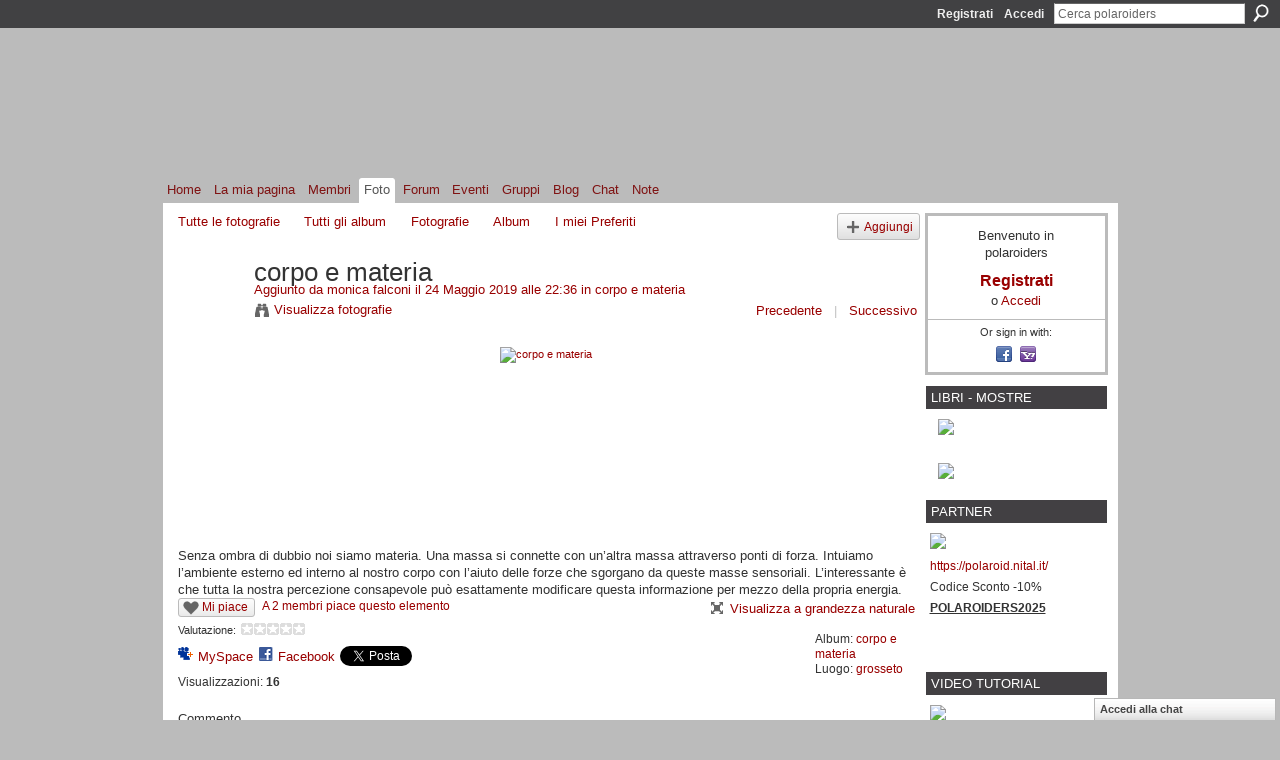

--- FILE ---
content_type: text/html; charset=UTF-8
request_url: https://polaroiders.ning.com/photo/235ca40d-f4bf-4b13-83ba-fe87b2ba4162/prev?context=album&albumId=5994081%3AAlbum%3A676682
body_size: 41043
content:
<!DOCTYPE html>
<html lang="it" xmlns:og="http://ogp.me/ns#" xmlns:fb="http://www.facebook.com/2008/fbml">
    <head data-layout-view="default">
<script>
    window.dataLayer = window.dataLayer || [];
        </script>
<!-- Google Tag Manager -->
<script>(function(w,d,s,l,i){w[l]=w[l]||[];w[l].push({'gtm.start':
new Date().getTime(),event:'gtm.js'});var f=d.getElementsByTagName(s)[0],
j=d.createElement(s),dl=l!='dataLayer'?'&l='+l:'';j.async=true;j.src=
'https://www.googletagmanager.com/gtm.js?id='+i+dl;f.parentNode.insertBefore(j,f);
})(window,document,'script','dataLayer','GTM-T5W4WQ');</script>
<!-- End Google Tag Manager -->
            <meta http-equiv="Content-Type" content="text/html; charset=utf-8" />
    <title>corpo e materia - polaroiders</title>
    <link rel="icon" href="https://storage.ning.com/topology/rest/1.0/file/get/986030861?profile=original" type="image/x-icon" />
    <link rel="SHORTCUT ICON" href="https://storage.ning.com/topology/rest/1.0/file/get/986030861?profile=original" type="image/x-icon" />
    <meta name="description" content="Senza ombra di dubbio noi siamo materia. Una massa si connette con un’altra massa attraverso ponti di forza. Intuiamo l’ambiente esterno ed interno al nostro c…" />
    <meta name="keywords" content="Q10, square" />
<meta name="title" content="corpo e materia" />
<meta property="og:type" content="website" />
<meta property="og:url" content="https://polaroiders.ning.com/photo/235ca40d-f4bf-4b13-83ba-fe87b2ba4162/prev?context=album&amp;albumId=5994081%3AAlbum%3A676682" />
<meta property="og:title" content="corpo e materia" />
<meta property="og:image" content="https://storage.ning.com/topology/rest/1.0/file/get/2663239717?profile=RESIZE_180x180&amp;width=130">
<meta name="twitter:card" content="summary" />
<meta name="twitter:title" content="corpo e materia" />
<meta name="twitter:description" content="Senza ombra di dubbio noi siamo materia. Una massa si connette con un’altra massa attraverso ponti di forza. Intuiamo l’ambiente esterno ed interno al nostro c…" />
<meta name="twitter:image" content="https://storage.ning.com/topology/rest/1.0/file/get/2663239717?profile=RESIZE_180x180&amp;width=130" />
<link rel="image_src" href="https://storage.ning.com/topology/rest/1.0/file/get/2663239717?profile=RESIZE_180x180&amp;width=130" />
<script type="text/javascript">
    djConfig = { preventBackButtonFix: false, isDebug: false }
ning = {"CurrentApp":{"premium":true,"iconUrl":"https:\/\/storage.ning.com\/topology\/rest\/1.0\/file\/get\/2745847912?profile=UPSCALE_150x150","url":"httpspolaroiders.ning.com","domains":[],"online":true,"privateSource":true,"id":"polaroiders","appId":5994081,"description":"","name":"polaroiders","owner":"0z53w3w3sm5ak","createdDate":"2010-06-13T19:37:31.000Z","runOwnAds":false,"category":{"istantanea":null,"polaroid":null,"artist":null,"impossible":null,"fotografia":null,"instant":null,"land":null,"camera":null},"tags":["istantanea","polaroid","artist","impossible","fotografia","instant","land","camera"]},"CurrentProfile":null,"maxFileUploadSize":5};
        (function(){
            if (!window.ning) { return; }

            var age, gender, rand, obfuscated, combined;

            obfuscated = document.cookie.match(/xgdi=([^;]+)/);
            if (obfuscated) {
                var offset = 100000;
                obfuscated = parseInt(obfuscated[1]);
                rand = obfuscated / offset;
                combined = (obfuscated % offset) ^ rand;
                age = combined % 1000;
                gender = (combined / 1000) & 3;
                gender = (gender == 1 ? 'm' : gender == 2 ? 'f' : 0);
                ning.viewer = {"age":age,"gender":gender};
            }
        })();

        if (window.location.hash.indexOf('#!/') == 0) {
        window.location.replace(window.location.hash.substr(2));
    }
    window.xg = window.xg || {};
xg.captcha = {
    'shouldShow': false,
    'siteKey': '6Ldf3AoUAAAAALPgNx2gcXc8a_5XEcnNseR6WmsT'
};
xg.addOnRequire = function(f) { xg.addOnRequire.functions.push(f); };
xg.addOnRequire.functions = [];
xg.addOnFacebookLoad = function (f) { xg.addOnFacebookLoad.functions.push(f); };
xg.addOnFacebookLoad.functions = [];
xg._loader = {
    p: 0,
    loading: function(set) {  this.p++; },
    onLoad: function(set) {
                this.p--;
        if (this.p == 0 && typeof(xg._loader.onDone) == 'function') {
            xg._loader.onDone();
        }
    }
};
xg._loader.loading('xnloader');
if (window.bzplcm) {
    window.bzplcm._profileCount = 0;
    window.bzplcm._profileSend = function() { if (window.bzplcm._profileCount++ == 1) window.bzplcm.send(); };
}
xg._loader.onDone = function() {
            if(window.bzplcm)window.bzplcm.start('ni');
        xg.shared.util.parseWidgets();    var addOnRequireFunctions = xg.addOnRequire.functions;
    xg.addOnRequire = function(f) { f(); };
    try {
        if (addOnRequireFunctions) { dojo.lang.forEach(addOnRequireFunctions, function(onRequire) { onRequire.apply(); }); }
    } catch (e) {
        if(window.bzplcm)window.bzplcm.ts('nx').send();
        throw e;
    }
    if(window.bzplcm) { window.bzplcm.stop('ni'); window.bzplcm._profileSend(); }
};
window.xn = { track: { event: function() {}, pageView: function() {}, registerCompletedFlow: function() {}, registerError: function() {}, timer: function() { return { lapTime: function() {} }; } } };</script>
<meta name="medium" content="image" /><link rel="alternate" type="application/atom+xml" title="Commenti - corpo e materia - polaroiders" href="https://polaroiders.ning.com/photo/comment/feed?attachedTo=5994081%3APhoto%3A674268&amp;xn_auth=no" />
<style type="text/css" media="screen,projection">
#xg_navigation ul div.xg_subtab ul li a {
    color:#666666;
    background:#F2F2F2;
}
#xg_navigation ul div.xg_subtab ul li a:hover {
    color:#333333;
    background:#D9D9D9;
}
</style>

<style type="text/css" media="screen,projection">
@import url("https://static.ning.com/socialnetworkmain/widgets/index/css/common.min.css?xn_version=1229287718");
@import url("https://static.ning.com/socialnetworkmain/widgets/photo/css/component.min.css?xn_version=3156643033");
@import url("https://static.ning.com/socialnetworkmain/widgets/chat/css/bottom-bar.min.css?xn_version=512265546");

</style>

<style type="text/css" media="screen,projection">
@import url("/generated-69468fcf3f60a1-29073262-css?xn_version=202512201152");

</style>

<style type="text/css" media="screen,projection">
@import url("/generated-69468fce9a33f4-25554752-css?xn_version=202512201152");

</style>

<!--[if IE 6]>
    <link rel="stylesheet" type="text/css" href="https://static.ning.com/socialnetworkmain/widgets/index/css/common-ie6.min.css?xn_version=463104712" />
<![endif]-->
<!--[if IE 7]>
<link rel="stylesheet" type="text/css" href="https://static.ning.com/socialnetworkmain/widgets/index/css/common-ie7.css?xn_version=2712659298" />
<![endif]-->
<link rel="EditURI" type="application/rsd+xml" title="RSD" href="https://polaroiders.ning.com/profiles/blog/rsd" />
<script type="text/javascript">(function(a,b){if(/(android|bb\d+|meego).+mobile|avantgo|bada\/|blackberry|blazer|compal|elaine|fennec|hiptop|iemobile|ip(hone|od)|iris|kindle|lge |maemo|midp|mmp|netfront|opera m(ob|in)i|palm( os)?|phone|p(ixi|re)\/|plucker|pocket|psp|series(4|6)0|symbian|treo|up\.(browser|link)|vodafone|wap|windows (ce|phone)|xda|xiino/i.test(a)||/1207|6310|6590|3gso|4thp|50[1-6]i|770s|802s|a wa|abac|ac(er|oo|s\-)|ai(ko|rn)|al(av|ca|co)|amoi|an(ex|ny|yw)|aptu|ar(ch|go)|as(te|us)|attw|au(di|\-m|r |s )|avan|be(ck|ll|nq)|bi(lb|rd)|bl(ac|az)|br(e|v)w|bumb|bw\-(n|u)|c55\/|capi|ccwa|cdm\-|cell|chtm|cldc|cmd\-|co(mp|nd)|craw|da(it|ll|ng)|dbte|dc\-s|devi|dica|dmob|do(c|p)o|ds(12|\-d)|el(49|ai)|em(l2|ul)|er(ic|k0)|esl8|ez([4-7]0|os|wa|ze)|fetc|fly(\-|_)|g1 u|g560|gene|gf\-5|g\-mo|go(\.w|od)|gr(ad|un)|haie|hcit|hd\-(m|p|t)|hei\-|hi(pt|ta)|hp( i|ip)|hs\-c|ht(c(\-| |_|a|g|p|s|t)|tp)|hu(aw|tc)|i\-(20|go|ma)|i230|iac( |\-|\/)|ibro|idea|ig01|ikom|im1k|inno|ipaq|iris|ja(t|v)a|jbro|jemu|jigs|kddi|keji|kgt( |\/)|klon|kpt |kwc\-|kyo(c|k)|le(no|xi)|lg( g|\/(k|l|u)|50|54|\-[a-w])|libw|lynx|m1\-w|m3ga|m50\/|ma(te|ui|xo)|mc(01|21|ca)|m\-cr|me(rc|ri)|mi(o8|oa|ts)|mmef|mo(01|02|bi|de|do|t(\-| |o|v)|zz)|mt(50|p1|v )|mwbp|mywa|n10[0-2]|n20[2-3]|n30(0|2)|n50(0|2|5)|n7(0(0|1)|10)|ne((c|m)\-|on|tf|wf|wg|wt)|nok(6|i)|nzph|o2im|op(ti|wv)|oran|owg1|p800|pan(a|d|t)|pdxg|pg(13|\-([1-8]|c))|phil|pire|pl(ay|uc)|pn\-2|po(ck|rt|se)|prox|psio|pt\-g|qa\-a|qc(07|12|21|32|60|\-[2-7]|i\-)|qtek|r380|r600|raks|rim9|ro(ve|zo)|s55\/|sa(ge|ma|mm|ms|ny|va)|sc(01|h\-|oo|p\-)|sdk\/|se(c(\-|0|1)|47|mc|nd|ri)|sgh\-|shar|sie(\-|m)|sk\-0|sl(45|id)|sm(al|ar|b3|it|t5)|so(ft|ny)|sp(01|h\-|v\-|v )|sy(01|mb)|t2(18|50)|t6(00|10|18)|ta(gt|lk)|tcl\-|tdg\-|tel(i|m)|tim\-|t\-mo|to(pl|sh)|ts(70|m\-|m3|m5)|tx\-9|up(\.b|g1|si)|utst|v400|v750|veri|vi(rg|te)|vk(40|5[0-3]|\-v)|vm40|voda|vulc|vx(52|53|60|61|70|80|81|83|85|98)|w3c(\-| )|webc|whit|wi(g |nc|nw)|wmlb|wonu|x700|yas\-|your|zeto|zte\-/i.test(a.substr(0,4)))window.location.replace(b)})(navigator.userAgent||navigator.vendor||window.opera,'https://polaroiders.ning.com/m/photo?id=5994081%3APhoto%3A674268&context=album&albumId=5994081%3AAlbum%3A676682');</script>
    </head>
    <body>
<!-- Google Tag Manager (noscript) -->
<noscript><iframe src="https://www.googletagmanager.com/ns.html?id=GTM-T5W4WQ"
height="0" width="0" style="display:none;visibility:hidden"></iframe></noscript>
<!-- End Google Tag Manager (noscript) -->
        <div id='fb-root'></div>
<script>
  window.fbAsyncInit = function () {
    FB.init({
      appId      : '164505470250518', 
      status     : true,   
      cookie     : true,   
      xfbml      : true, 
      version    : 'v2.3'  
    });
    var n = xg.addOnFacebookLoad.functions.length;
    for (var i = 0; i < n; i++) {
      xg.addOnFacebookLoad.functions[i]();
    }
    xg.addOnFacebookLoad = function (f) { f(); };
    xg.addOnFacebookLoad.functions = [];
  };
  (function() {
    var e = document.createElement('script');
    e.src = document.location.protocol + '//connect.facebook.net/it_IT/sdk.js';
    e.async = true;
    document.getElementById('fb-root').appendChild(e);
  })();
</script>        <div id="xn_bar">
            <div id="xn_bar_menu">
                <div id="xn_bar_menu_branding" >
                                    </div>

                <div id="xn_bar_menu_more">
                    <form id="xn_bar_menu_search" method="GET" action="https://polaroiders.ning.com/main/search/search">
                        <fieldset>
                            <input type="text" name="q" id="xn_bar_menu_search_query" value="Cerca polaroiders" _hint="Cerca polaroiders" accesskey="4" class="text xj_search_hint" />
                            <a id="xn_bar_menu_search_submit" href="#" onclick="document.getElementById('xn_bar_menu_search').submit();return false">Cerca</a>
                        </fieldset>
                    </form>
                </div>

                            <ul id="xn_bar_menu_tabs">
                                            <li><a href="https://polaroiders.ning.com/main/authorization/signUp?target=https%3A%2F%2Fpolaroiders.ning.com%2Fphoto%2F235ca40d-f4bf-4b13-83ba-fe87b2ba4162%2Fprev%3Fcontext%3Dalbum%26albumId%3D5994081%253AAlbum%253A676682">Registrati</a></li>
                                                <li><a href="https://polaroiders.ning.com/main/authorization/signIn?target=https%3A%2F%2Fpolaroiders.ning.com%2Fphoto%2F235ca40d-f4bf-4b13-83ba-fe87b2ba4162%2Fprev%3Fcontext%3Dalbum%26albumId%3D5994081%253AAlbum%253A676682">Accedi</a></li>
                                    </ul>
                        </div>
        </div>
        
        
        <div id="xg" class="xg_theme xg_widget_photo xg_widget_photo_photo xg_widget_photo_photo_prev" data-layout-pack="classic">
            <div id="xg_head">
                <div id="xg_masthead">
                    <p id="xg_sitename"><a id="application_name_header_link" href="/">polaroiders</a></p>
                    <p id="xg_sitedesc" class="xj_site_desc">il network degli artisti instant italiani</p>
                </div>
                <div id="xg_navigation">
                    <ul>
    <li id="xg_tab_main" class="xg_subtab"><a href="/"><span>Home</span></a></li><li id="xg_tab_profile" class="xg_subtab"><a href="/profiles"><span>La mia pagina</span></a></li><li id="xg_tab_members" class="xg_subtab"><a href="/profiles/members/"><span>Membri</span></a></li><li id="xg_tab_photo" class="xg_subtab this"><a href="/photo"><span>Foto</span></a></li><li id="xg_tab_forum" class="xg_subtab"><a href="/forum"><span>Forum</span></a></li><li id="xg_tab_events" class="xg_subtab"><a href="/events"><span>Eventi</span></a></li><li id="xg_tab_groups" class="xg_subtab"><a href="/groups"><span>Gruppi</span></a></li><li id="xg_tab_blogs" class="xg_subtab"><a href="/profiles/blog/list"><span>Blog</span></a></li><li id="xg_tab_chat" class="xg_subtab"><a href="/chat"><span>Chat</span></a></li><li id="xg_tab_notes" class="xg_subtab"><a href="/notes"><span>Note</span></a></li></ul>

                </div>
            </div>
            
            <div id="xg_body">
                
                <div class="xg_column xg_span-16 xj_classic_canvas">
                    <div id="photo_page_body" data-jsPhotoGallery="">
<ul class="navigation easyclear"><li><a href="https://polaroiders.ning.com/photo">Tutte le fotografie</a></li><li><a href="https://polaroiders.ning.com/photo/album/list">Tutti gli album</a></li><li><a href="https://polaroiders.ning.com/photo/photo/listForContributor?">Fotografie</a></li><li><a href="https://polaroiders.ning.com/photo/album/listForOwner?">Album</a></li><li><a href="https://polaroiders.ning.com/photo/photo/listFavorites?">I miei Preferiti</a></li><li class="right xg_lightborder navbutton"><a href="https://polaroiders.ning.com/photo/photo/chooseUploader" class="xg_sprite xg_sprite-add">Aggiungi</a></li></ul>    <div class="xg_headline xg_headline-img xg_headline-2l">
    <div class="ib"><span class="xg_avatar"><a class="fn url" href="http://polaroiders.ning.com/profile/monicafalconi"  title="monica falconi"><span class="table_img dy-avatar dy-avatar-64 "><img  class="photo photo" src="https://storage.ning.com/topology/rest/1.0/file/get/2357981979?profile=RESIZE_64x64&amp;width=64&amp;height=64&amp;crop=1%3A1" alt="" /></span></a></span></div>
<div class="tb"><h1>corpo e materia</h1>
        <ul class="navigation byline">
            <li><a class="nolink">Aggiunto da </a><a href="/profile/monicafalconi">monica falconi</a><a class="nolink"> il 24 Maggio 2019 alle 22:36 in </a><a href="https://polaroiders.ning.com/photo/albums/corpo-e-materia">corpo e materia</a></li>
            <li><a class="xg_sprite xg_sprite-view" href="https://polaroiders.ning.com/photo/photo/listForContributor?screenName=0fy8e28byn0la">Visualizza fotografie</a></li>
            <li class="right"><a id="previous_photo_link" title="Precedente" href="https://polaroiders.ning.com/photo/89ad9778-084b-4e45-9b93-dc55dc1d1bd7/prev?context=album&amp;albumId=5994081%3AAlbum%3A676682">Precedente</a> <a class="disabled nolink">|</a> <a id="next_photo_link" title="Successivo" href="https://polaroiders.ning.com/photo/89ad9778-084b-4e45-9b93-dc55dc1d1bd7/next?context=album&amp;albumId=5994081%3AAlbum%3A676682">Successivo</a></li>
        </ul>
    </div>
</div>
<div class="xg_module xg_module_with_dialog">
    <div class="xg_module_body">
        <div class="imgarea" >
            <p class="small last-child nobr right"></p>
            <div class="mainimg easyclear">
                <div class="photo ">

            <a href="https://polaroiders.ning.com/photo/89ad9778-084b-4e45-9b93-dc55dc1d1bd7/next?context=album&amp;albumId=5994081%3AAlbum%3A676682" class="next_photo_link">        <img style="" width="737" alt="corpo e materia" src="https://storage.ning.com/topology/rest/1.0/file/get/2663239717?profile=RESIZE_930x&amp;width=737" />
        </a>    </div>            </div>
            <div class="xg_user_generated"><p class="description">Senza ombra di dubbio noi siamo materia. Una massa si connette con un’altra massa attraverso ponti di forza. Intuiamo l’ambiente esterno ed interno al nostro corpo con l’aiuto delle forze che sgorgano da queste masse sensoriali. L’interessante è che tutta la nostra percezione consapevole può esattamente modificare questa informazione per mezzo della propria energia.</p></div>
            <div class="left-panel">
                <div class="likebox likebox-ning">
    <div class="ning-like">
                <div class="xg_lightborder like-button like-button-1">
            <a data-content-id="5994081:Photo:674268"
                        data-content-type="Photo"
                        data-sign-up-url="https://polaroiders.ning.com/main/authorization/signUp?target=https%3A%2F%2Fpolaroiders.ning.com%2Fphoto%2F235ca40d-f4bf-4b13-83ba-fe87b2ba4162%2Fprev%3Fcontext%3Dalbum%26albumId%3D5994081%253AAlbum%253A676682"
                        data-like-url="/main/like/like"
                        data-unlike-url="/main/like/unlike"
                        data-track='{"category":"Likes","action":"Like","label":"","ga4":{"event":"like"}}'                                                data-page-type="other_photo_photo_prev_" class="xg_sprite" href="#">
                Mi piace            </a>
        </div>
                <div class="like-count">
            <a href="#" class="view-liked" _id="5994081:Photo:674268">A 2 membri piace questo elemento</a>
        </div>
    </div>
</div>
<div class="rating"><span>Valutazione:</span>    <ul class="rating-small star-rater" _isSignedIn = "false"_rating="0" _resultId="" _setRatingUrl="https://polaroiders.ning.com/photo/rating/update?photoId=5994081:Photo:674268" _setRatingId="" _isPending="false">
        <li class="current public" style="width: 0px;">Attualmente 0 di 5 stelle.</li>
        <li><a class="stars1" style="display:none" title="1 di 5 stelle" href="#">1</a></li>
        <li><a class="stars2" style="display:none" title="2 di 5 stelle" href="#">2</a></li>
        <li><a class="stars3" style="display:none" title="3 di 5 stelle" href="#">3</a></li>
        <li><a class="stars4" style="display:none" title="4 di 5 stelle" href="#">4</a></li>
        <li><a class="stars5" style="display:none" title="5 di 5 stelle" href="#">5</a></li>
    </ul>
</div>                                    <p class="share-links clear">
                        <a href="http://www.myspace.com/Modules/PostTo/Pages/?t=corpo%20e%20materia&c=Guarda%20%22corpo%20e%20materia%22%20su%20polaroiders&u=https%3A%2F%2Fpolaroiders.ning.com%2Fxn%2Fdetail%2F5994081%3APhoto%3A674268&l=2" class="post_to_myspace" target="_blank">MySpace</a>            <script>!function(d,s,id){var js,fjs=d.getElementsByTagName(s)[0];if(!d.getElementById(id)){js=d.createElement(s);js.id=id;js.src="//platform.twitter.com/widgets.js";fjs.parentNode.insertBefore(js,fjs);}}(document,"script","twitter-wjs");</script>
                    <span class="xg_tweet">
        <a href="https://twitter.com/share" class="post_to_twitter twitter-share-button" target="_blank"
            data-text="Ricerca di &quot;corpo e materia&quot; su polaroiders:" data-url="https://polaroiders.ning.com/photo/89ad9778-084b-4e45-9b93-dc55dc1d1bd7" data-count="none" data-dnt="true">Tweet</a>
        </span>
        <span class="google-plusone" data-content-type="Photo" data-content-id="5994081:Photo:674268" data-page-type="other_photo_photo_prev_">
    <g:plusone callback="xg_index_googlePlusOne_onPlusOne" size="medium" count="false" href="https://polaroiders.ning.com/xn/detail/5994081:Photo:674268"></g:plusone>
</span>

        <a class="post_to_facebook xj_post_to_facebook_stream dy-displaynone" href="http://www.facebook.com/share.php?u=https%3A%2F%2Fpolaroiders.ning.com%2Fphoto%2F89ad9778-084b-4e45-9b93-dc55dc1d1bd7%3Fxg_source%3Dfacebook&amp;t=corpo%20e%20materia%20su%20polaroiders"
                _args="{&quot;name&quot;:&quot;corpo e materia su polaroiders&quot;,&quot;href&quot;:&quot;https:\/\/polaroiders.ning.com\/photo\/89ad9778-084b-4e45-9b93-dc55dc1d1bd7?xg_source=facebook&quot;,&quot;description&quot;:&quot;Senza ombra di dubbio noi siamo materia. Una massa si connette con un\u2019altra massa attraverso ponti di forza. Intuiamo l\u2019ambiente esterno ed interno al nostro corpo con l\u2019aiuto delle forze che sgorgano da queste masse sensoriali. L\u2019interessante \u00e8 che tutta la nostra percezione consapevole pu\u00f2 esattamente modificare questa informazione per mezzo della propria energia.&quot;,&quot;media&quot;:[{&quot;type&quot;:&quot;image&quot;,&quot;src&quot;:&quot;https:\/\/storage.ning.com\/topology\/rest\/1.0\/file\/get\/2663239717?profile=RESIZE_180x180&amp;width=130&quot;,&quot;href&quot;:&quot;https:\/\/polaroiders.ning.com\/photo\/89ad9778-084b-4e45-9b93-dc55dc1d1bd7?xg_source=facebook&quot;}],&quot;actionLink&quot;:{&quot;text&quot;:&quot;Visualizza foto&quot;,&quot;href&quot;:&quot;https:\/\/polaroiders.ning.com\/photo\/89ad9778-084b-4e45-9b93-dc55dc1d1bd7?xg_source=facebook&quot;},&quot;log&quot;:{&quot;module&quot;:&quot;photo&quot;,&quot;page&quot;:&quot;photo&quot;,&quot;action&quot;:&quot;prev&quot;},&quot;private&quot;:false,&quot;user&quot;:null,&quot;contentId&quot;:null,&quot;display&quot;:false,&quot;userMessage&quot;:&quot;&quot;,&quot;pageId&quot;:null,&quot;text&quot;:&quot;Facebook&quot;}"
                >Facebook</a>
            <a class="post_to_facebook xj_post_to_facebook_stream " href="http://www.facebook.com/share.php?u=https%3A%2F%2Fpolaroiders.ning.com%2Fphoto%2F89ad9778-084b-4e45-9b93-dc55dc1d1bd7%3Fxg_source%3Dfacebook&amp;t=corpo%20e%20materia%20su%20polaroiders"
                _args="{&quot;name&quot;:&quot;corpo e materia su polaroiders&quot;,&quot;href&quot;:&quot;https:\/\/polaroiders.ning.com\/photo\/89ad9778-084b-4e45-9b93-dc55dc1d1bd7?xg_source=facebook&quot;,&quot;description&quot;:&quot;Senza ombra di dubbio noi siamo materia. Una massa si connette con un\u2019altra massa attraverso ponti di forza. Intuiamo l\u2019ambiente esterno ed interno al nostro corpo con l\u2019aiuto delle forze che sgorgano da queste masse sensoriali. L\u2019interessante \u00e8 che tutta la nostra percezione consapevole pu\u00f2 esattamente modificare questa informazione per mezzo della propria energia.&quot;,&quot;media&quot;:[{&quot;type&quot;:&quot;image&quot;,&quot;src&quot;:&quot;https:\/\/storage.ning.com\/topology\/rest\/1.0\/file\/get\/2663239717?profile=RESIZE_180x180&amp;width=130&quot;,&quot;href&quot;:&quot;https:\/\/polaroiders.ning.com\/photo\/89ad9778-084b-4e45-9b93-dc55dc1d1bd7?xg_source=facebook&quot;}],&quot;actionLink&quot;:{&quot;text&quot;:&quot;Visualizza foto&quot;,&quot;href&quot;:&quot;https:\/\/polaroiders.ning.com\/photo\/89ad9778-084b-4e45-9b93-dc55dc1d1bd7?xg_source=facebook&quot;},&quot;log&quot;:{&quot;module&quot;:&quot;photo&quot;,&quot;page&quot;:&quot;photo&quot;,&quot;action&quot;:&quot;prev&quot;},&quot;private&quot;:false,&quot;user&quot;:null,&quot;contentId&quot;:null,&quot;userMessage&quot;:&quot;&quot;,&quot;pageId&quot;:null,&quot;text&quot;:&quot;Facebook&quot;,&quot;display&quot;:null}"
                >Facebook</a>
    <div class="likebox">
    <div class="facebook-like" data-content-type="Photo" data-content-id="5994081:Photo:674268" data-page-type="other_photo_photo_prev_">
        <fb:like href="https://polaroiders.ning.com/xn/detail/5994081:Photo:674268" layout="button_count" show_faces="false" width="450"></fb:like>
    </div>
</div>
                    </p>
                                <p class="small dy-clear view-count-container">
    <span class="view-count-label">Visualizzazioni:</span> <span class="view-count">16</span></p>

            </div>
            <div class="right-panel">
                <div class="edit_options">
                    <a target="_blank" class="xg_sprite xg_sprite-view-fullsize" href="https://storage.ning.com/topology/rest/1.0/file/get/2663239717?profile=original">Visualizza a grandezza naturale</a>
                    <div dojoType="OptionBox" style="display: none;">
                        <ul class="nobullets last-child">
                                                                                </ul>
                    </div>
                </div>
                <p class="small object-detail">
                                            <span id="tagsList" style="display:none">Tag:<br/></span>
                    Album: <a href="https://polaroiders.ning.com/photo/albums/corpo-e-materia">corpo e materia</a>                        <br/>
                                                                Luogo: <a href="https://polaroiders.ning.com/photo/photo/listForLocation?location=grosseto">grosseto</a><br/>
                    
                </p>
                <div id="map_container" class="xg_lightborder" style="display:none; width:230px; height:230px;"></div>            </div>
        </div>
    </div>
</div>

        <div class="xg_module">
                                        <div class="xg_module_body">
                    <p id="add-comment">Commento</p>
                                            <div class="comment-join">
                            <h3>Devi essere membro di polaroiders per aggiungere commenti!</h3>
                                                <p><a href="https://polaroiders.ning.com/main/authorization/signUp?target=https%3A%2F%2Fpolaroiders.ning.com%2Fphoto%2F235ca40d-f4bf-4b13-83ba-fe87b2ba4162%2Fprev%3Fcontext%3Dalbum%26albumId%3D5994081%253AAlbum%253A676682">Partecipa a polaroiders</a></p>
                                                </div>
                                                        </div>
                    <div class="xg_module_body" id="comments" style="display: none" _numComments="0" _scrollTo="">
                    </div>
            </div>
    <script type="text/javascript">xg.addOnRequire(function() { xg.photo.photo.show.incrementViewCount('5994081:Photo:674268'); });</script>
</div>

                </div>
                <div class="xg_column xg_span-4 xg_last xj_classic_sidebar">
                        <div class="xg_module" id="xg_module_account">
        <div class="xg_module_body xg_signup xg_lightborder">
            <p>Benvenuto in<br />polaroiders</p>
                        <p class="last-child"><big><strong><a href="https://polaroiders.ning.com/main/authorization/signUp?target=https%3A%2F%2Fpolaroiders.ning.com%2Fphoto%2F235ca40d-f4bf-4b13-83ba-fe87b2ba4162%2Fprev%3Fcontext%3Dalbum%26albumId%3D5994081%253AAlbum%253A676682">Registrati</a></strong></big><br/>o <a href="https://polaroiders.ning.com/main/authorization/signIn?target=https%3A%2F%2Fpolaroiders.ning.com%2Fphoto%2F235ca40d-f4bf-4b13-83ba-fe87b2ba4162%2Fprev%3Fcontext%3Dalbum%26albumId%3D5994081%253AAlbum%253A676682" style="white-space:nowrap">Accedi</a></p>
                            <div class="xg_external_signup xg_lightborder xj_signup">
                    <p class="dy-small">Or sign in with:</p>
                    <ul class="providers">
            <li>
            <a
                onclick="xg.index.authorization.social.openAuthWindow(
                    'https://auth.ning.com/socialAuth/facebook?edfm=5eNE2Pnrf%2BecrrtrUQnWJlQuPtMKW6s8wTKjWd%2BzDFB1ev5TBS5CXw%2B%2BWuEK3sFc4dAdJHy6Y7Oq1Ry56%2FlwInqJC6tZKMEXZtwf5ziJLLqRwvAhNZg%2BWQYBgdLovem5LKl1QsvZji9p3cUXgqhJ6tZ%2B%2FpNql1Cz%2BfzOpEkoOuClg9ep341D9XgMRHOw%2BqkI0omdzbf2IYZ2O0MzOtpdTCCKQOr2M4aVp5Ymbkxc8FFF3o4qUY3sPtF1q6qwuGaia5GBJReDP%2B4gDPo6e1%2BeiKrMEhSIvIMl%2FOnkFEFpXXXJIuMvv5poEgE1eDbQjO%2BVYiLSTaxkxdqvit1H2ntijy2yn4SDJozY%2FFSRSuHdVsKmgar7AU9%2BY7n67pXC8QmKhXBHBY8vK0T081H%2F8Gc%2B6HdQM8q146bBVZYQe9hBKMi9zdVxMxNsBfh8p3FzR%2BLqlv25nwRi6ARmZTRvWKY3a%2FfsgrOOq7cb52Tb9s6%2FijpsTr0LaG%2FUMI66xFFPzej5TLBz44%2FfAYwkphViDSwVqozrX3Mnf7ohEj9vL%2Btl0Kk%3D'
                    ); return false;">
                            <span class="mini-service mini-service-facebook" title="Facebook"></span>
                        </a>
        </li>
            <li>
            <a
                onclick="xg.index.authorization.social.openAuthWindow(
                    'https://auth.ning.com/socialAuth/yahooopenidconnect?edfm=664n4IelVEkg7mcZtbyOTSKrVbb4k9tjhwP7j8HaAbgn3hgZBMOaVpuLUqtwEgDaM6GKrhMGDVYLFGvsDOn4bQe%2FDcMgRl9avBUQmkV%2BBkzk2hLqphCu3m%2Bf7joIKVFkdWz1oMqvM3sSZydgcbQ8AXUMbveg7gblO7AYeQWVgcuMpmzIESqo%2FxYCZsrSZbVOjkCtyXEs%2BDeDkuMgw5PwZkhpp0VgRolT1inI6PaUr68kJ%2BNl0KGQTAwGUAoPhr8O8j3MsIfcb%2FwsUjS53Zyric6n32mZ%2F1Oti9a%2FDMZJEf3JlGI7FwWfFfigD1njAU%2Fr2Wc6DQRlsVoqEXHE48f4w12ChFyKBXiPmfN%2BXKsRY0zaG67rtkl8bZ7VTal4UDa8JbnfDgrrvPCxE7wn3xsy02niek1jdSfaIUjPxBuI6STDE03uT4KTSWiPw4PmMczvjoh2YcyZxg8bs5g%2BoUvnOw%3D%3D'
                ); return false;">
                <span class="mini-service mini-service-yahoo" title="Yahoo!"></span>
            </a>
        </li>
    </ul>
                </div>
                    </div>
    </div>
<div class="xg_module html_module module_text xg_reset" data-module_name="text"
        >
        <div class="xg_module_head"><h2>LIBRI - MOSTRE</h2></div>
        <div class="xg_module_body xg_user_generated">
            <p><a href="https://polaroiders.ning.com/events/polaroiders-selection-fragilita" target="_blank" rel="noopener"></a><a href="https://uncensored-exhibition.jimdosite.com" target="_blank" rel="noopener"><img src="https://storage.ning.com/topology/rest/1.0/file/get/31040379061?profile=RESIZE_710x" class="align-center"  /></a></p>
<p></p>
<p><a href="https://polaroiders.ning.com/events/utopie-art-city-bologna-2026" target="_blank" rel="noopener"><img src="https://storage.ning.com/topology/rest/1.0/file/get/31054427871?profile=RESIZE_710x" class="align-center"  /></a></p>
        </div>
        </div>
<div class="xg_module html_module module_text xg_reset" data-module_name="text"
        >
        <div class="xg_module_head"><h2>PARTNER</h2></div>
        <div class="xg_module_body xg_user_generated">
            <p><a href="https://polaroid.nital.it/" target="_blank" rel="noopener"></a><a href="https://polaroid.nital.it/" target="_blank" rel="noopener"><img src="https://storage.ning.com/topology/rest/1.0/file/get/13029420486?profile=RESIZE_710x" class="align-full"  /></a><a href="https://polaroid.nital.it/" target="_blank" rel="noopener"></a><a href="https://polaroid.nital.it/" target="_blank" rel="noopener">https://polaroid.nital.it/</a><a href="https://www.facebook.com/locomotivmagazine" target="_blank" rel="noopener"></a></p>
<p>Codice Sconto -10%</p>
<p><span style="text-decoration: underline;"><b>POLAROIDERS2025</b></span></p>
        </div>
        </div>
<div class="xg_module html_module module_text xg_reset" data-module_name="text"
        >
            <div class="xg_module_body xg_user_generated">
            <p></p>
<p></p>
        </div>
        </div>
<div class="xg_module html_module module_text xg_reset" data-module_name="text"
        >
        <div class="xg_module_head"><h2>VIDEO TUTORIAL</h2></div>
        <div class="xg_module_body xg_user_generated">
            <p><a href="http://www.impossible-maranello.it/tutorials/" target="_blank"><img src="https://storage.ning.com/topology/rest/1.0/file/get/1114067656?profile=RESIZE_180x180" width="173" class="align-full"  /></a></p>
        </div>
        </div>
<div class="xg_module html_module module_text xg_reset" data-module_name="text"
        >
        <div class="xg_module_head"><h2>Contatti:</h2></div>
        <div class="xg_module_body xg_user_generated">
            <p><strong>Fondato nel 2010 da:</strong></p>
<p>Alan Marcheselli</p>
<p>Carmen Palermo</p>
<p></p>
<p><strong>Eventi e Direzione Artistica</strong></p>
<p>Ong Ngoc Phuong</p>
<p></p>
<p><strong>Pubblicazioni&#160;</strong></p>
<p>Alessia Amati&#160;</p>
<p></p>
<p><strong>Web &amp; Media</strong></p>
<p>Alan Marcheselli</p>
<p></p>
<p><strong>Selezione foto settimana</strong></p>
<p>Lucia Semprebon</p>
<p></p>
<p><strong>Selezione foto Instagram</strong></p>
<p>2026 Paolo Ferruzzi</p>
<p>2025 Paolo Ferruzzi</p>
<p>2024 Paolo Ferruzzi</p>
<p>2023 Paolo Ferruzzi</p>
<p>2022 Felicita Russo</p>
<p>2021 Clara Mammana</p>
<p>2020 Alan Marcheselli</p>
<p>2019 Solimano Pezzella</p>
<p></p>
<p></p>
<p><strong>Contatti</strong></p>
<p><strong>polaroiders@gmail.com</strong></p>
<p><strong>info.polaroiders@gmail.com</strong></p>
        </div>
        </div>

                </div>
            </div>
            <div id="xg_foot">
                <p class="left">
    © 2026             &nbsp; Creato da <a href="/profile/polaroiders">polaroiders</a>.            &nbsp;
    Tecnologia<a class="poweredBy-logo" href="https://www.ning.com/it/" title="" alt="" rel="dofollow">
    <img class="poweredbylogo" width="87" height="15" src="https://static.ning.com/socialnetworkmain/widgets/index/gfx/Ning_MM_footer_wht@2x.png?xn_version=2105418020"
         title="Creare un sito web con | Ning.com" alt="Costruttore sito online | Creare un sito web gratis | Ning.com">
</a>    </p>
    <p class="right xg_lightfont">
                    <a href="https://polaroiders.ning.com/main/embeddable/list">Badge</a> &nbsp;|&nbsp;
                        <a href="https://polaroiders.ning.com/main/authorization/signUp?target=https%3A%2F%2Fpolaroiders.ning.com%2Fmain%2Findex%2Freport" dojoType="PromptToJoinLink" _joinPromptText="Iscriviti o accedi per completare questo passaggio." _hasSignUp="true" _signInUrl="https://polaroiders.ning.com/main/authorization/signIn?target=https%3A%2F%2Fpolaroiders.ning.com%2Fmain%2Findex%2Freport">Segnala un problema</a> &nbsp;|&nbsp;
                        <a href="https://polaroiders.ning.com/main/authorization/termsOfService?previousUrl=https%3A%2F%2Fpolaroiders.ning.com%2Fphoto%2F235ca40d-f4bf-4b13-83ba-fe87b2ba4162%2Fprev%3Fcontext%3Dalbum%26albumId%3D5994081%253AAlbum%253A676682">Termini del servizio</a>
            </p>

            </div>
        </div>
        
        <div id="xj_baz17246" class="xg_theme"></div>
<div id="xg_overlay" style="display:none;">
<!--[if lte IE 6.5]><iframe></iframe><![endif]-->
</div>
<!--googleoff: all--><noscript>
	<style type="text/css" media="screen">
        #xg { position:relative;top:120px; }
        #xn_bar { top:120px; }
	</style>
	<div class="errordesc noscript">
		<div>
            <h3><strong>Devi attivare il supporto JavaScript per utilizzare polaroiders.</strong></h3>
            <p>Verifica le impostazioni del tuo browser o contatta l'amministratore di sistema.</p>
			<img src="/xn_resources/widgets/index/gfx/jstrk_off.gif" alt="" height="1" width="1" />
		</div>
	</div>
</noscript><!--googleon: all-->
<script type="text/javascript" src="https://static.ning.com/socialnetworkmain/widgets/lib/core.min.js?xn_version=1651386455"></script>        <script>
            var sources = ["https:\/\/static.ning.com\/socialnetworkmain\/widgets\/lib\/js\/jquery\/jquery-ui.min.js?xn_version=2186421962","https:\/\/static.ning.com\/socialnetworkmain\/widgets\/lib\/js\/modernizr\/modernizr.custom.js?xn_version=202512201152","https:\/\/static.ning.com\/socialnetworkmain\/widgets\/lib\/js\/jquery\/jstorage.min.js?xn_version=1968060033","https:\/\/static.ning.com\/socialnetworkmain\/widgets\/lib\/js\/jquery\/jquery.autoResize.js?xn_version=202512201152","https:\/\/static.ning.com\/socialnetworkmain\/widgets\/lib\/js\/jquery\/jquery.jsonp.min.js?xn_version=1071124156","https:\/\/static.ning.com\/socialnetworkmain\/widgets\/lib\/js\/Base64.js?xn_version=202512201152","https:\/\/static.ning.com\/socialnetworkmain\/widgets\/lib\/js\/jquery\/jquery.ui.widget.js?xn_version=202512201152","https:\/\/static.ning.com\/socialnetworkmain\/widgets\/lib\/js\/jquery\/jquery.iframe-transport.js?xn_version=202512201152","https:\/\/static.ning.com\/socialnetworkmain\/widgets\/lib\/js\/jquery\/jquery.fileupload.js?xn_version=202512201152","https:\/\/storage.ning.com\/topology\/rest\/1.0\/file\/get\/12882186694?profile=original&r=1724772911","https:\/\/storage.ning.com\/topology\/rest\/1.0\/file\/get\/12882186856?profile=original&r=1724772911","https:\/\/storage.ning.com\/topology\/rest\/1.0\/file\/get\/11108756459?profile=original&r=1684134884","https:\/\/storage.ning.com\/topology\/rest\/1.0\/file\/get\/11108756295?profile=original&r=1684134884","https:\/\/storage.ning.com\/topology\/rest\/1.0\/file\/get\/11108877690?profile=original&r=1684135223"];
            var numSources = sources.length;
                        var heads = document.getElementsByTagName('head');
            var node = heads.length > 0 ? heads[0] : document.body;
            var onloadFunctionsObj = {};

            var createScriptTagFunc = function(source) {
                var script = document.createElement('script');
                
                script.type = 'text/javascript';
                                var currentOnLoad = function() {xg._loader.onLoad(source);};
                if (script.readyState) { //for IE (including IE9)
                    script.onreadystatechange = function() {
                        if (script.readyState == 'complete' || script.readyState == 'loaded') {
                            script.onreadystatechange = null;
                            currentOnLoad();
                        }
                    }
                } else {
                   script.onerror = script.onload = currentOnLoad;
                }

                script.src = source;
                node.appendChild(script);
            };

            for (var i = 0; i < numSources; i++) {
                                xg._loader.loading(sources[i]);
                createScriptTagFunc(sources[i]);
            }
        </script>
    <script type="text/javascript">
if (!ning._) {ning._ = {}}
ning._.compat = { encryptedToken: "<empty>" }
ning._.CurrentServerTime = "2026-01-16T20:18:13+00:00";
ning._.probableScreenName = "";
ning._.domains = {
    base: 'ning.com',
    ports: { http: '80', ssl: '443' }
};
ning.loader.version = '202512201152'; // DEP-251220_1:477f7ee 33
djConfig.parseWidgets = false;
</script>
        <script type="text/javascript">
          (function() {
            var po = document.createElement('script'); po.type = 'text/javascript'; po.async = true;
            po.src = 'https://apis.google.com/js/plusone.js';
            var s = document.getElementsByTagName('script')[0]; s.parentNode.insertBefore(po, s);
          })();
        </script>
        <script type="text/javascript">
        xg.token = '';
xg.canTweet = false;
xg.cdnHost = 'static.ning.com';
xg.version = '202512201152';
xg.useMultiCdn = true;
xg.staticRoot = 'socialnetworkmain';
xg.xnTrackHost = null;
    xg.cdnDefaultPolicyHost = 'static';
    xg.cdnPolicy = [];
xg.global = xg.global || {};
xg.global.currentMozzle = 'photo';
xg.global.userCanInvite = false;
xg.global.requestBase = '';
xg.global.locale = 'it_IT';
xg.num_thousand_sep = ",";
xg.num_decimal_sep = ".";
(function() {
    dojo.addOnLoad(function() {
        if(window.bzplcm) { window.bzplcm.ts('hr'); window.bzplcm._profileSend(); }
            });
            ning.loader.require('xg.index.like.likeButton', 'xg.index.googlePlusOne', 'xg.shared.PostToFacebookStreamLink', 'xg.index.facebookLike', function() { xg._loader.onLoad('xnloader'); });
    })();    </script>
    <div class="xg_chat chatFooter signedOut" >
        <div id="userListContainer" class="xg_verticalPane xg_userWidth">
            <div class="xg_chatBar xg_bottomBar xg_userBar">
                <a class="xg_info xg_info_full" href="/main/authorization/signIn?chat=true">Accedi alla chat</a>            </div>
        </div>
    </div>
<a href="http://s05.flagcounter.com/more/X8rm"><img src="http://s05.flagcounter.com/count/X8rm/bg=BBBBBB/txt=000000/border=BBBBBB/columns=2/maxflags=12/viewers=0/labels=0/" alt="free counters" border="0"></a><script>
    document.addEventListener("DOMContentLoaded", function () {
        if (!dataLayer) {
            return;
        }
        var handler = function (event) {
            var element = event.currentTarget;
            if (element.hasAttribute('data-track-disable')) {
                return;
            }
            var options = JSON.parse(element.getAttribute('data-track'));
            dataLayer.push({
                'event'         : 'trackEvent',
                'eventType'     : 'googleAnalyticsNetwork',
                'eventCategory' : options && options.category || '',
                'eventAction'   : options && options.action || '',
                'eventLabel'    : options && options.label || '',
                'eventValue'    : options && options.value || ''
            });
            if (options && options.ga4) {
                dataLayer.push(options.ga4);
            }
        };
        var elements = document.querySelectorAll('[data-track]');
        for (var i = 0; i < elements.length; i++) {
            elements[i].addEventListener('click', handler);
        }
    });
</script>


    </body>
</html>


--- FILE ---
content_type: text/html; charset=utf-8
request_url: https://accounts.google.com/o/oauth2/postmessageRelay?parent=https%3A%2F%2Fpolaroiders.ning.com&jsh=m%3B%2F_%2Fscs%2Fabc-static%2F_%2Fjs%2Fk%3Dgapi.lb.en.2kN9-TZiXrM.O%2Fd%3D1%2Frs%3DAHpOoo_B4hu0FeWRuWHfxnZ3V0WubwN7Qw%2Fm%3D__features__
body_size: 160
content:
<!DOCTYPE html><html><head><title></title><meta http-equiv="content-type" content="text/html; charset=utf-8"><meta http-equiv="X-UA-Compatible" content="IE=edge"><meta name="viewport" content="width=device-width, initial-scale=1, minimum-scale=1, maximum-scale=1, user-scalable=0"><script src='https://ssl.gstatic.com/accounts/o/2580342461-postmessagerelay.js' nonce="QX3cyRrQD2NYCfCdevcI2Q"></script></head><body><script type="text/javascript" src="https://apis.google.com/js/rpc:shindig_random.js?onload=init" nonce="QX3cyRrQD2NYCfCdevcI2Q"></script></body></html>